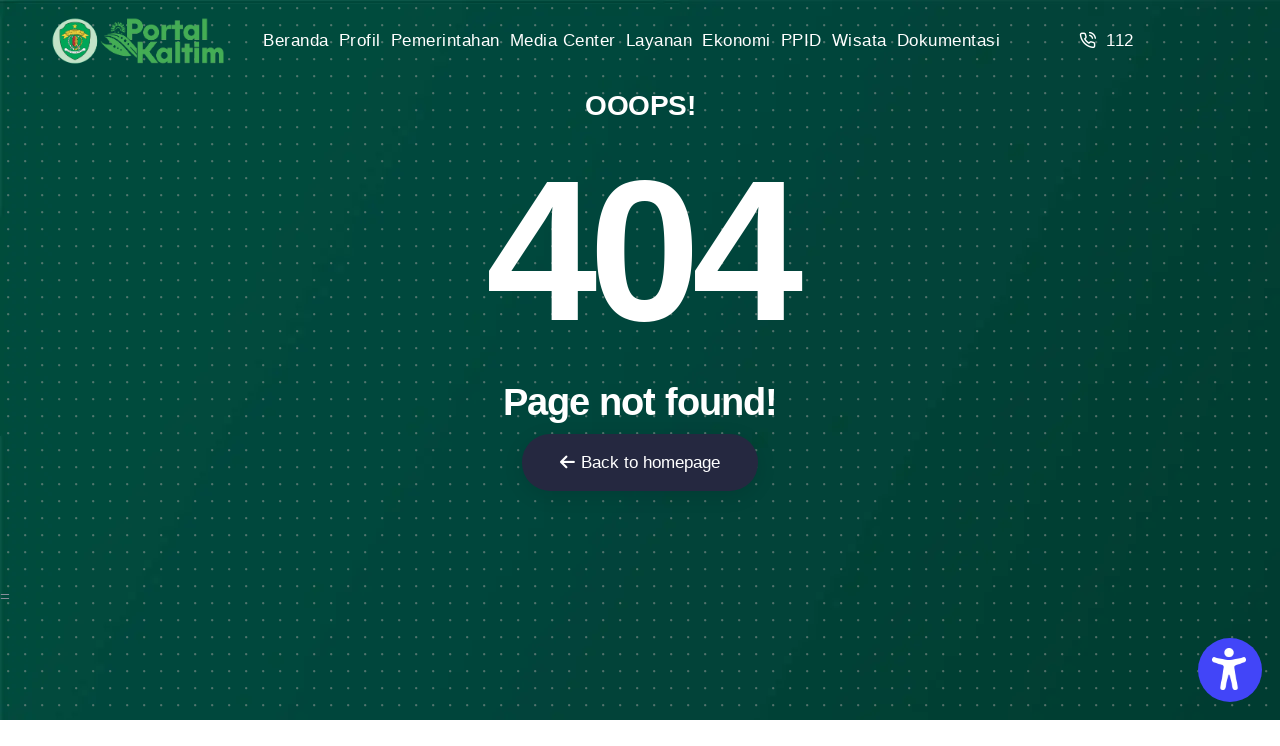

--- FILE ---
content_type: text/javascript
request_url: https://www.kaltimprov.go.id/_app/immutable/chunks/index.CAd4qKFj.js
body_size: 3998
content:
var Y=Object.defineProperty;var Z=(t,e,n)=>e in t?Y(t,e,{enumerable:!0,configurable:!0,writable:!0,value:n}):t[e]=n;var p=(t,e,n)=>(Z(t,typeof e!="symbol"?e+"":e,n),n);import{n as v,r as N,i as j,j as R,k as tt,l as O,m as et,p as nt,q as it,v as st,w as q,x as rt,y as lt,z as ot}from"./scheduler.D0rxavQb.js";const k=typeof window<"u";let at=k?()=>window.performance.now():()=>Date.now(),B=k?t=>requestAnimationFrame(t):v;const x=new Set;function J(t){x.forEach(e=>{e.c(t)||(x.delete(e),e.f())}),x.size!==0&&B(J)}function ct(t){let e;return x.size===0&&B(J),{promise:new Promise(n=>{x.add(e={c:t,f:n})}),abort(){x.delete(e)}}}let C=!1;function ut(){C=!0}function ft(){C=!1}function dt(t,e,n,i){for(;t<e;){const s=t+(e-t>>1);n(s)<=i?t=s+1:e=s}return t}function _t(t){if(t.hydrate_init)return;t.hydrate_init=!0;let e=t.childNodes;if(t.nodeName==="HEAD"){const r=[];for(let a=0;a<e.length;a++){const d=e[a];d.claim_order!==void 0&&r.push(d)}e=r}const n=new Int32Array(e.length+1),i=new Int32Array(e.length);n[0]=-1;let s=0;for(let r=0;r<e.length;r++){const a=e[r].claim_order,d=(s>0&&e[n[s]].claim_order<=a?s+1:dt(1,s,h=>e[n[h]].claim_order,a))-1;i[r]=n[d]+1;const u=d+1;n[u]=r,s=Math.max(u,s)}const c=[],l=[];let o=e.length-1;for(let r=n[s]+1;r!=0;r=i[r-1]){for(c.push(e[r-1]);o>=r;o--)l.push(e[o]);o--}for(;o>=0;o--)l.push(e[o]);c.reverse(),l.sort((r,a)=>r.claim_order-a.claim_order);for(let r=0,a=0;r<l.length;r++){for(;a<c.length&&l[r].claim_order>=c[a].claim_order;)a++;const d=a<c.length?c[a]:null;t.insertBefore(l[r],d)}}function ht(t,e){t.appendChild(e)}function K(t){if(!t)return document;const e=t.getRootNode?t.getRootNode():t.ownerDocument;return e&&e.host?e:t.ownerDocument}function mt(t){const e=z("style");return e.textContent="/* empty */",pt(K(t),e),e.sheet}function pt(t,e){return ht(t.head||t,e),e.sheet}function $t(t,e){if(C){for(_t(t),(t.actual_end_child===void 0||t.actual_end_child!==null&&t.actual_end_child.parentNode!==t)&&(t.actual_end_child=t.firstChild);t.actual_end_child!==null&&t.actual_end_child.claim_order===void 0;)t.actual_end_child=t.actual_end_child.nextSibling;e!==t.actual_end_child?(e.claim_order!==void 0||e.parentNode!==t)&&t.insertBefore(e,t.actual_end_child):t.actual_end_child=e.nextSibling}else(e.parentNode!==t||e.nextSibling!==null)&&t.appendChild(e)}function yt(t,e,n){t.insertBefore(e,n||null)}function gt(t,e,n){C&&!n?$t(t,e):(e.parentNode!==t||e.nextSibling!=n)&&t.insertBefore(e,n||null)}function E(t){t.parentNode&&t.parentNode.removeChild(t)}function Bt(t,e){for(let n=0;n<t.length;n+=1)t[n]&&t[n].d(e)}function z(t){return document.createElement(t)}function U(t){return document.createElementNS("http://www.w3.org/2000/svg",t)}function I(t){return document.createTextNode(t)}function zt(){return I(" ")}function It(){return I("")}function Ot(t,e,n,i){return t.addEventListener(e,n,i),()=>t.removeEventListener(e,n,i)}function qt(t){return function(e){return e.preventDefault(),t.call(this,e)}}function Gt(t){return function(e){return e.stopPropagation(),t.call(this,e)}}function Ft(t){return function(e){e.target===this&&t.call(this,e)}}function kt(t,e,n){n==null?t.removeAttribute(e):t.getAttribute(e)!==n&&t.setAttribute(e,n)}function Jt(t){return t.dataset.svelteH}function xt(t){return Array.from(t.childNodes)}function V(t){t.claim_info===void 0&&(t.claim_info={last_index:0,total_claimed:0})}function W(t,e,n,i,s=!1){V(t);const c=(()=>{for(let l=t.claim_info.last_index;l<t.length;l++){const o=t[l];if(e(o)){const r=n(o);return r===void 0?t.splice(l,1):t[l]=r,s||(t.claim_info.last_index=l),o}}for(let l=t.claim_info.last_index-1;l>=0;l--){const o=t[l];if(e(o)){const r=n(o);return r===void 0?t.splice(l,1):t[l]=r,s?r===void 0&&t.claim_info.last_index--:t.claim_info.last_index=l,o}}return i()})();return c.claim_order=t.claim_info.total_claimed,t.claim_info.total_claimed+=1,c}function Q(t,e,n,i){return W(t,s=>s.nodeName===e,s=>{const c=[];for(let l=0;l<s.attributes.length;l++){const o=s.attributes[l];n[o.name]||c.push(o.name)}c.forEach(l=>s.removeAttribute(l))},()=>i(e))}function Kt(t,e,n){return Q(t,e,n,z)}function Ut(t,e,n){return Q(t,e,n,U)}function wt(t,e){return W(t,n=>n.nodeType===3,n=>{const i=""+e;if(n.data.startsWith(i)){if(n.data.length!==i.length)return n.splitText(i.length)}else n.data=i},()=>I(e),!0)}function Vt(t){return wt(t," ")}function G(t,e,n){for(let i=n;i<t.length;i+=1){const s=t[i];if(s.nodeType===8&&s.textContent.trim()===e)return i}return-1}function Wt(t,e){const n=G(t,"HTML_TAG_START",0),i=G(t,"HTML_TAG_END",n+1);if(n===-1||i===-1)return new M(e);V(t);const s=t.splice(n,i-n+1);E(s[0]),E(s[s.length-1]);const c=s.slice(1,s.length-1);if(c.length===0)return new M(e);for(const l of c)l.claim_order=t.claim_info.total_claimed,t.claim_info.total_claimed+=1;return new M(e,c)}function Qt(t,e){e=""+e,t.data!==e&&(t.data=e)}function Xt(t,e){t.value=e??""}function Yt(t,e,n,i){n==null?t.style.removeProperty(e):t.style.setProperty(e,n,i?"important":"")}function vt(t,e,{bubbles:n=!1,cancelable:i=!1}={}){return new CustomEvent(t,{detail:e,bubbles:n,cancelable:i})}function Zt(t,e){const n=[];let i=0;for(const s of e.childNodes)if(s.nodeType===8){const c=s.textContent.trim();c===`HEAD_${t}_END`?(i-=1,n.push(s)):c===`HEAD_${t}_START`&&(i+=1,n.push(s))}else i>0&&n.push(s);return n}class Et{constructor(e=!1){p(this,"is_svg",!1);p(this,"e");p(this,"n");p(this,"t");p(this,"a");this.is_svg=e,this.e=this.n=null}c(e){this.h(e)}m(e,n,i=null){this.e||(this.is_svg?this.e=U(n.nodeName):this.e=z(n.nodeType===11?"TEMPLATE":n.nodeName),this.t=n.tagName!=="TEMPLATE"?n:n.content,this.c(e)),this.i(i)}h(e){this.e.innerHTML=e,this.n=Array.from(this.e.nodeName==="TEMPLATE"?this.e.content.childNodes:this.e.childNodes)}i(e){for(let n=0;n<this.n.length;n+=1)yt(this.t,this.n[n],e)}p(e){this.d(),this.h(e),this.i(this.a)}d(){this.n.forEach(E)}}class M extends Et{constructor(n=!1,i){super(n);p(this,"l");this.e=this.n=null,this.l=i}c(n){this.l?this.n=this.l:super.c(n)}i(n){for(let i=0;i<this.n.length;i+=1)gt(this.t,this.n[i],n)}}function te(t,e){return new t(e)}const b=new Map;let S=0;function Nt(t){let e=5381,n=t.length;for(;n--;)e=(e<<5)-e^t.charCodeAt(n);return e>>>0}function Tt(t,e){const n={stylesheet:mt(e),rules:{}};return b.set(t,n),n}function F(t,e,n,i,s,c,l,o=0){const r=16.666/i;let a=`{
`;for(let _=0;_<=1;_+=r){const g=e+(n-e)*c(_);a+=_*100+`%{${l(g,1-g)}}
`}const d=a+`100% {${l(n,1-n)}}
}`,u=`__svelte_${Nt(d)}_${o}`,h=K(t),{stylesheet:y,rules:f}=b.get(h)||Tt(h,t);f[u]||(f[u]=!0,y.insertRule(`@keyframes ${u} ${d}`,y.cssRules.length));const m=t.style.animation||"";return t.style.animation=`${m?`${m}, `:""}${u} ${i}ms linear ${s}ms 1 both`,S+=1,u}function At(t,e){const n=(t.style.animation||"").split(", "),i=n.filter(e?c=>c.indexOf(e)<0:c=>c.indexOf("__svelte")===-1),s=n.length-i.length;s&&(t.style.animation=i.join(", "),S-=s,S||bt())}function bt(){B(()=>{S||(b.forEach(t=>{const{ownerNode:e}=t.stylesheet;e&&E(e)}),b.clear())})}let w;function St(){return w||(w=Promise.resolve(),w.then(()=>{w=null})),w}function P(t,e,n){t.dispatchEvent(vt(`${e?"intro":"outro"}${n}`))}const A=new Set;let $;function ee(){$={r:0,c:[],p:$}}function ne(){$.r||N($.c),$=$.p}function Ct(t,e){t&&t.i&&(A.delete(t),t.i(e))}function ie(t,e,n,i){if(t&&t.o){if(A.has(t))return;A.add(t),$.c.push(()=>{A.delete(t),i&&(n&&t.d(1),i())}),t.o(e)}else i&&i()}const Ht={duration:0};function se(t,e,n,i){let c=e(t,n,{direction:"both"}),l=i?0:1,o=null,r=null,a=null,d;function u(){a&&At(t,a)}function h(f,m){const _=f.b-l;return m*=Math.abs(_),{a:l,b:f.b,d:_,duration:m,start:f.start,end:f.start+m,group:f.group}}function y(f){const{delay:m=0,duration:_=300,easing:g=tt,tick:H=v,css:D}=c||Ht,L={start:at()+m,b:f};f||(L.group=$,$.r+=1),"inert"in t&&(f?d!==void 0&&(t.inert=d):(d=t.inert,t.inert=!0)),o||r?r=L:(D&&(u(),a=F(t,l,f,_,m,g,D)),f&&H(0,1),o=h(L,_),R(()=>P(t,f,"start")),ct(T=>{if(r&&T>r.start&&(o=h(r,_),r=null,P(t,o.b,"start"),D&&(u(),a=F(t,l,o.b,o.duration,0,g,c.css))),o){if(T>=o.end)H(l=o.b,1-l),P(t,o.b,"end"),r||(o.b?u():--o.group.r||N(o.group.c)),o=null;else if(T>=o.start){const X=T-o.start;l=o.a+o.d*g(X/o.duration),H(l,1-l)}}return!!(o||r)}))}return{run(f){j(c)?St().then(()=>{c=c({direction:f?"in":"out"}),y(f)}):y(f)},end(){u(),o=r=null}}}function re(t,e,n){const i=t.$$.props[e];i!==void 0&&(t.$$.bound[i]=n,n(t.$$.ctx[i]))}function le(t){t&&t.c()}function oe(t,e){t&&t.l(e)}function Dt(t,e,n){const{fragment:i,after_update:s}=t.$$;i&&i.m(e,n),R(()=>{const c=t.$$.on_mount.map(rt).filter(j);t.$$.on_destroy?t.$$.on_destroy.push(...c):N(c),t.$$.on_mount=[]}),s.forEach(R)}function Lt(t,e){const n=t.$$;n.fragment!==null&&(it(n.after_update),N(n.on_destroy),n.fragment&&n.fragment.d(e),n.on_destroy=n.fragment=null,n.ctx=[])}function Mt(t,e){t.$$.dirty[0]===-1&&(lt.push(t),ot(),t.$$.dirty.fill(0)),t.$$.dirty[e/31|0]|=1<<e%31}function ae(t,e,n,i,s,c,l=null,o=[-1]){const r=st;q(t);const a=t.$$={fragment:null,ctx:[],props:c,update:v,not_equal:s,bound:O(),on_mount:[],on_destroy:[],on_disconnect:[],before_update:[],after_update:[],context:new Map(e.context||(r?r.$$.context:[])),callbacks:O(),dirty:o,skip_bound:!1,root:e.target||r.$$.root};l&&l(a.root);let d=!1;if(a.ctx=n?n(t,e.props||{},(u,h,...y)=>{const f=y.length?y[0]:h;return a.ctx&&s(a.ctx[u],a.ctx[u]=f)&&(!a.skip_bound&&a.bound[u]&&a.bound[u](f),d&&Mt(t,u)),h}):[],a.update(),d=!0,N(a.before_update),a.fragment=i?i(a.ctx):!1,e.target){if(e.hydrate){ut();const u=xt(e.target);a.fragment&&a.fragment.l(u),u.forEach(E)}else a.fragment&&a.fragment.c();e.intro&&Ct(t.$$.fragment),Dt(t,e.target,e.anchor),ft(),et()}q(r)}class ce{constructor(){p(this,"$$");p(this,"$$set")}$destroy(){Lt(this,1),this.$destroy=v}$on(e,n){if(!j(n))return v;const i=this.$$.callbacks[e]||(this.$$.callbacks[e]=[]);return i.push(n),()=>{const s=i.indexOf(n);s!==-1&&i.splice(s,1)}}$set(e){this.$$set&&!nt(e)&&(this.$$.skip_bound=!0,this.$$set(e),this.$$.skip_bound=!1)}}const Pt="4";typeof window<"u"&&(window.__svelte||(window.__svelte={v:new Set})).v.add(Pt);export{Wt as A,qt as B,re as C,Xt as D,Zt as E,te as F,se as G,M as H,U as I,Ut as J,Gt as K,Ft as L,ce as S,xt as a,wt as b,Kt as c,E as d,z as e,Vt as f,gt as g,$t as h,ae as i,Qt as j,Jt as k,kt as l,Yt as m,Ct as n,ie as o,le as p,oe as q,Dt as r,zt as s,I as t,Lt as u,It as v,ne as w,ee as x,Ot as y,Bt as z};
